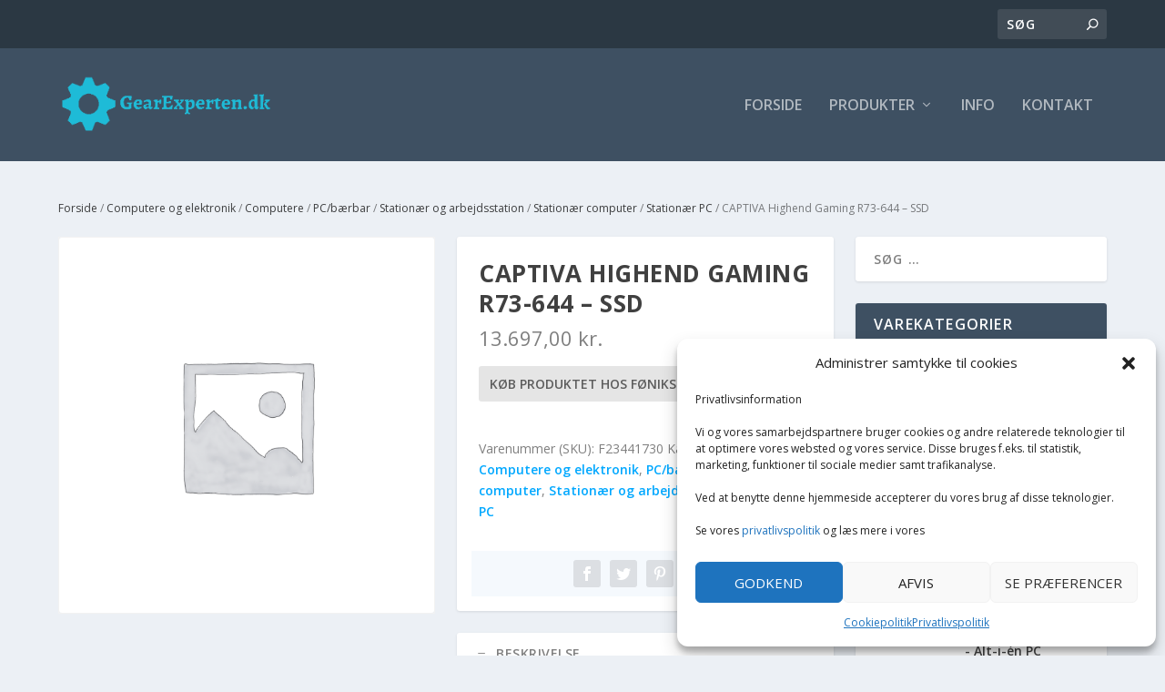

--- FILE ---
content_type: text/css
request_url: https://gearexperten.dk/wp-content/themes/Extra-child/style.css?ver=4.20.2.1678392773
body_size: 25
content:
/*
Theme Name: Extra Child
Theme URI: http://www.elegantthemes.com/gallery/extra/
Template: Extra
Author: Elegant Themes
Author URI: http://www.elegantthemes.com
Description: Extra
Version: 4.20.2.1678392773
Updated: 2023-03-09 20:12:53

*/

